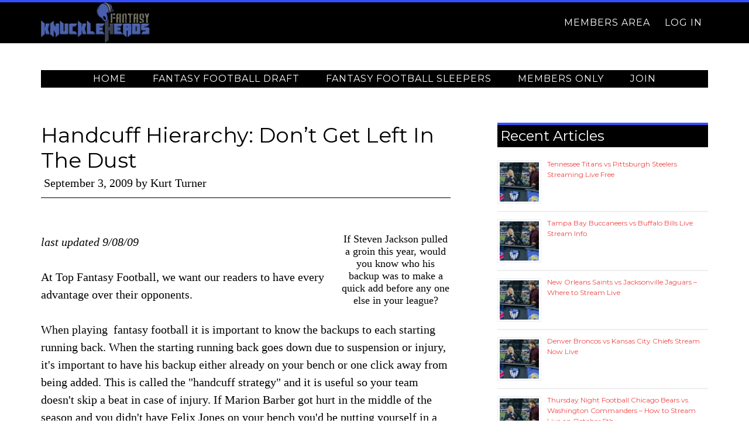

--- FILE ---
content_type: text/html; charset=UTF-8
request_url: https://fantasyknuckleheads.com/handcuff-hierarchy-dont-get-left-in-the-dust/
body_size: 9461
content:
<!DOCTYPE html>
<html lang="en-US">
<head >
<meta charset="UTF-8" />
<meta name="viewport" content="width=device-width, initial-scale=1" />
<meta name='robots' content='index, follow, max-image-preview:large, max-snippet:-1, max-video-preview:-1' />

	<!-- This site is optimized with the Yoast SEO plugin v24.5 - https://yoast.com/wordpress/plugins/seo/ -->
	<title>Handcuff Hierarchy: Don&#039;t Get Left In The Dust</title>
	<meta name="description" content="last updated 9/08/09 At Top Fantasy Football, we want our readers to have every advantage over their opponents. When playing  fantasy football it is" />
	<link rel="canonical" href="https://fantasyknuckleheads.com/handcuff-hierarchy-dont-get-left-in-the-dust/" />
	<meta property="og:locale" content="en_US" />
	<meta property="og:type" content="article" />
	<meta property="og:title" content="Handcuff Hierarchy: Don&#039;t Get Left In The Dust" />
	<meta property="og:description" content="last updated 9/08/09 At Top Fantasy Football, we want our readers to have every advantage over their opponents. When playing  fantasy football it is" />
	<meta property="og:url" content="https://fantasyknuckleheads.com/handcuff-hierarchy-dont-get-left-in-the-dust/" />
	<meta property="og:site_name" content="Fantasy Knuckleheads" />
	<meta property="article:publisher" content="https://www.facebook.com/Fantasy-Knuckleheads-190276377677750/" />
	<meta property="article:published_time" content="2009-09-03T05:53:36+00:00" />
	<meta property="article:modified_time" content="2016-07-27T19:36:29+00:00" />
	<meta name="author" content="Kurt Turner" />
	<meta name="twitter:card" content="summary_large_image" />
	<meta name="twitter:creator" content="@https://twitter.com/KnuckleheadsFF" />
	<meta name="twitter:site" content="@_knuckleheads" />
	<meta name="twitter:label1" content="Written by" />
	<meta name="twitter:data1" content="Kurt Turner" />
	<meta name="twitter:label2" content="Est. reading time" />
	<meta name="twitter:data2" content="3 minutes" />
	<script type="application/ld+json" class="yoast-schema-graph">{"@context":"https://schema.org","@graph":[{"@type":"Article","@id":"https://fantasyknuckleheads.com/handcuff-hierarchy-dont-get-left-in-the-dust/#article","isPartOf":{"@id":"https://fantasyknuckleheads.com/handcuff-hierarchy-dont-get-left-in-the-dust/"},"author":{"name":"Kurt Turner","@id":"https://fantasyknuckleheads.com/#/schema/person/dc3f802694de522f8e643c53225ee7c4"},"headline":"Handcuff Hierarchy: Don&#8217;t Get Left In The Dust","datePublished":"2009-09-03T05:53:36+00:00","dateModified":"2016-07-27T19:36:29+00:00","mainEntityOfPage":{"@id":"https://fantasyknuckleheads.com/handcuff-hierarchy-dont-get-left-in-the-dust/"},"wordCount":547,"publisher":{"@id":"https://fantasyknuckleheads.com/#organization"},"articleSection":["Fantasy Football News and Analysis"],"inLanguage":"en-US"},{"@type":"WebPage","@id":"https://fantasyknuckleheads.com/handcuff-hierarchy-dont-get-left-in-the-dust/","url":"https://fantasyknuckleheads.com/handcuff-hierarchy-dont-get-left-in-the-dust/","name":"Handcuff Hierarchy: Don't Get Left In The Dust","isPartOf":{"@id":"https://fantasyknuckleheads.com/#website"},"datePublished":"2009-09-03T05:53:36+00:00","dateModified":"2016-07-27T19:36:29+00:00","description":"last updated 9/08/09 At Top Fantasy Football, we want our readers to have every advantage over their opponents. When playing  fantasy football it is","breadcrumb":{"@id":"https://fantasyknuckleheads.com/handcuff-hierarchy-dont-get-left-in-the-dust/#breadcrumb"},"inLanguage":"en-US","potentialAction":[{"@type":"ReadAction","target":["https://fantasyknuckleheads.com/handcuff-hierarchy-dont-get-left-in-the-dust/"]}]},{"@type":"BreadcrumbList","@id":"https://fantasyknuckleheads.com/handcuff-hierarchy-dont-get-left-in-the-dust/#breadcrumb","itemListElement":[{"@type":"ListItem","position":1,"name":"Fantasy Football Home","item":"https://fantasyknuckleheads.com/"},{"@type":"ListItem","position":2,"name":"Fantasy Football News and Analysis","item":"https://fantasyknuckleheads.com/fantasy-football-analysis/"},{"@type":"ListItem","position":3,"name":"Handcuff Hierarchy: Don&#8217;t Get Left In The Dust"}]},{"@type":"WebSite","@id":"https://fantasyknuckleheads.com/#website","url":"https://fantasyknuckleheads.com/","name":"Fantasy Knuckleheads","description":"Fantasy football sleepers, cheat sheets, stats and tools.","publisher":{"@id":"https://fantasyknuckleheads.com/#organization"},"potentialAction":[{"@type":"SearchAction","target":{"@type":"EntryPoint","urlTemplate":"https://fantasyknuckleheads.com/?s={search_term_string}"},"query-input":{"@type":"PropertyValueSpecification","valueRequired":true,"valueName":"search_term_string"}}],"inLanguage":"en-US"},{"@type":"Organization","@id":"https://fantasyknuckleheads.com/#organization","name":"Fantasy Knuckleheads","url":"https://fantasyknuckleheads.com/","logo":{"@type":"ImageObject","inLanguage":"en-US","@id":"https://fantasyknuckleheads.com/#/schema/logo/image/","url":"https://fantasyknuckleheads.com/wp-content/uploads/2016/01/logo-flat-fantasy-knuckleheads.png","contentUrl":"https://fantasyknuckleheads.com/wp-content/uploads/2016/01/logo-flat-fantasy-knuckleheads.png","width":380,"height":90,"caption":"Fantasy Knuckleheads"},"image":{"@id":"https://fantasyknuckleheads.com/#/schema/logo/image/"},"sameAs":["https://www.facebook.com/Fantasy-Knuckleheads-190276377677750/","https://x.com/_knuckleheads"]},{"@type":"Person","@id":"https://fantasyknuckleheads.com/#/schema/person/dc3f802694de522f8e643c53225ee7c4","name":"Kurt Turner","image":{"@type":"ImageObject","inLanguage":"en-US","@id":"https://fantasyknuckleheads.com/#/schema/person/image/","url":"https://secure.gravatar.com/avatar/402f3e5e0a9a71eb61c1fd594851cca4?s=96&r=x","contentUrl":"https://secure.gravatar.com/avatar/402f3e5e0a9a71eb61c1fd594851cca4?s=96&r=x","caption":"Kurt Turner"},"description":"Kurt's fantasy advice is featured on USA Today Sports, Bleacher Reports, SiriusXM and Fox Sports.","sameAs":["https://x.com/https://twitter.com/KnuckleheadsFF"],"url":"https://fantasyknuckleheads.com/author/happyhappyjoyjoy/"}]}</script>
	<!-- / Yoast SEO plugin. -->


<link rel='dns-prefetch' href='//fonts.googleapis.com' />
<link rel="alternate" type="application/rss+xml" title="Fantasy Knuckleheads &raquo; Feed" href="https://fantasyknuckleheads.com/feed/" />
<link rel="alternate" type="application/rss+xml" title="Fantasy Knuckleheads &raquo; Comments Feed" href="https://fantasyknuckleheads.com/comments/feed/" />
<link rel='stylesheet' id='parallax-pro-theme-css' href='https://fantasyknuckleheads.com/wp-content/themes/parallax-pro/style.css?ver=1.2.2' type='text/css' media='all' />
<link rel='stylesheet' id='wp-block-library-css' href='https://fantasyknuckleheads.com/wp-includes/css/dist/block-library/style.min.css?ver=6.5.7' type='text/css' media='all' />
<style id='classic-theme-styles-inline-css' type='text/css'>
/*! This file is auto-generated */
.wp-block-button__link{color:#fff;background-color:#32373c;border-radius:9999px;box-shadow:none;text-decoration:none;padding:calc(.667em + 2px) calc(1.333em + 2px);font-size:1.125em}.wp-block-file__button{background:#32373c;color:#fff;text-decoration:none}
</style>
<style id='global-styles-inline-css' type='text/css'>
body{--wp--preset--color--black: #000000;--wp--preset--color--cyan-bluish-gray: #abb8c3;--wp--preset--color--white: #ffffff;--wp--preset--color--pale-pink: #f78da7;--wp--preset--color--vivid-red: #cf2e2e;--wp--preset--color--luminous-vivid-orange: #ff6900;--wp--preset--color--luminous-vivid-amber: #fcb900;--wp--preset--color--light-green-cyan: #7bdcb5;--wp--preset--color--vivid-green-cyan: #00d084;--wp--preset--color--pale-cyan-blue: #8ed1fc;--wp--preset--color--vivid-cyan-blue: #0693e3;--wp--preset--color--vivid-purple: #9b51e0;--wp--preset--gradient--vivid-cyan-blue-to-vivid-purple: linear-gradient(135deg,rgba(6,147,227,1) 0%,rgb(155,81,224) 100%);--wp--preset--gradient--light-green-cyan-to-vivid-green-cyan: linear-gradient(135deg,rgb(122,220,180) 0%,rgb(0,208,130) 100%);--wp--preset--gradient--luminous-vivid-amber-to-luminous-vivid-orange: linear-gradient(135deg,rgba(252,185,0,1) 0%,rgba(255,105,0,1) 100%);--wp--preset--gradient--luminous-vivid-orange-to-vivid-red: linear-gradient(135deg,rgba(255,105,0,1) 0%,rgb(207,46,46) 100%);--wp--preset--gradient--very-light-gray-to-cyan-bluish-gray: linear-gradient(135deg,rgb(238,238,238) 0%,rgb(169,184,195) 100%);--wp--preset--gradient--cool-to-warm-spectrum: linear-gradient(135deg,rgb(74,234,220) 0%,rgb(151,120,209) 20%,rgb(207,42,186) 40%,rgb(238,44,130) 60%,rgb(251,105,98) 80%,rgb(254,248,76) 100%);--wp--preset--gradient--blush-light-purple: linear-gradient(135deg,rgb(255,206,236) 0%,rgb(152,150,240) 100%);--wp--preset--gradient--blush-bordeaux: linear-gradient(135deg,rgb(254,205,165) 0%,rgb(254,45,45) 50%,rgb(107,0,62) 100%);--wp--preset--gradient--luminous-dusk: linear-gradient(135deg,rgb(255,203,112) 0%,rgb(199,81,192) 50%,rgb(65,88,208) 100%);--wp--preset--gradient--pale-ocean: linear-gradient(135deg,rgb(255,245,203) 0%,rgb(182,227,212) 50%,rgb(51,167,181) 100%);--wp--preset--gradient--electric-grass: linear-gradient(135deg,rgb(202,248,128) 0%,rgb(113,206,126) 100%);--wp--preset--gradient--midnight: linear-gradient(135deg,rgb(2,3,129) 0%,rgb(40,116,252) 100%);--wp--preset--font-size--small: 13px;--wp--preset--font-size--medium: 20px;--wp--preset--font-size--large: 36px;--wp--preset--font-size--x-large: 42px;--wp--preset--spacing--20: 0.44rem;--wp--preset--spacing--30: 0.67rem;--wp--preset--spacing--40: 1rem;--wp--preset--spacing--50: 1.5rem;--wp--preset--spacing--60: 2.25rem;--wp--preset--spacing--70: 3.38rem;--wp--preset--spacing--80: 5.06rem;--wp--preset--shadow--natural: 6px 6px 9px rgba(0, 0, 0, 0.2);--wp--preset--shadow--deep: 12px 12px 50px rgba(0, 0, 0, 0.4);--wp--preset--shadow--sharp: 6px 6px 0px rgba(0, 0, 0, 0.2);--wp--preset--shadow--outlined: 6px 6px 0px -3px rgba(255, 255, 255, 1), 6px 6px rgba(0, 0, 0, 1);--wp--preset--shadow--crisp: 6px 6px 0px rgba(0, 0, 0, 1);}:where(.is-layout-flex){gap: 0.5em;}:where(.is-layout-grid){gap: 0.5em;}body .is-layout-flex{display: flex;}body .is-layout-flex{flex-wrap: wrap;align-items: center;}body .is-layout-flex > *{margin: 0;}body .is-layout-grid{display: grid;}body .is-layout-grid > *{margin: 0;}:where(.wp-block-columns.is-layout-flex){gap: 2em;}:where(.wp-block-columns.is-layout-grid){gap: 2em;}:where(.wp-block-post-template.is-layout-flex){gap: 1.25em;}:where(.wp-block-post-template.is-layout-grid){gap: 1.25em;}.has-black-color{color: var(--wp--preset--color--black) !important;}.has-cyan-bluish-gray-color{color: var(--wp--preset--color--cyan-bluish-gray) !important;}.has-white-color{color: var(--wp--preset--color--white) !important;}.has-pale-pink-color{color: var(--wp--preset--color--pale-pink) !important;}.has-vivid-red-color{color: var(--wp--preset--color--vivid-red) !important;}.has-luminous-vivid-orange-color{color: var(--wp--preset--color--luminous-vivid-orange) !important;}.has-luminous-vivid-amber-color{color: var(--wp--preset--color--luminous-vivid-amber) !important;}.has-light-green-cyan-color{color: var(--wp--preset--color--light-green-cyan) !important;}.has-vivid-green-cyan-color{color: var(--wp--preset--color--vivid-green-cyan) !important;}.has-pale-cyan-blue-color{color: var(--wp--preset--color--pale-cyan-blue) !important;}.has-vivid-cyan-blue-color{color: var(--wp--preset--color--vivid-cyan-blue) !important;}.has-vivid-purple-color{color: var(--wp--preset--color--vivid-purple) !important;}.has-black-background-color{background-color: var(--wp--preset--color--black) !important;}.has-cyan-bluish-gray-background-color{background-color: var(--wp--preset--color--cyan-bluish-gray) !important;}.has-white-background-color{background-color: var(--wp--preset--color--white) !important;}.has-pale-pink-background-color{background-color: var(--wp--preset--color--pale-pink) !important;}.has-vivid-red-background-color{background-color: var(--wp--preset--color--vivid-red) !important;}.has-luminous-vivid-orange-background-color{background-color: var(--wp--preset--color--luminous-vivid-orange) !important;}.has-luminous-vivid-amber-background-color{background-color: var(--wp--preset--color--luminous-vivid-amber) !important;}.has-light-green-cyan-background-color{background-color: var(--wp--preset--color--light-green-cyan) !important;}.has-vivid-green-cyan-background-color{background-color: var(--wp--preset--color--vivid-green-cyan) !important;}.has-pale-cyan-blue-background-color{background-color: var(--wp--preset--color--pale-cyan-blue) !important;}.has-vivid-cyan-blue-background-color{background-color: var(--wp--preset--color--vivid-cyan-blue) !important;}.has-vivid-purple-background-color{background-color: var(--wp--preset--color--vivid-purple) !important;}.has-black-border-color{border-color: var(--wp--preset--color--black) !important;}.has-cyan-bluish-gray-border-color{border-color: var(--wp--preset--color--cyan-bluish-gray) !important;}.has-white-border-color{border-color: var(--wp--preset--color--white) !important;}.has-pale-pink-border-color{border-color: var(--wp--preset--color--pale-pink) !important;}.has-vivid-red-border-color{border-color: var(--wp--preset--color--vivid-red) !important;}.has-luminous-vivid-orange-border-color{border-color: var(--wp--preset--color--luminous-vivid-orange) !important;}.has-luminous-vivid-amber-border-color{border-color: var(--wp--preset--color--luminous-vivid-amber) !important;}.has-light-green-cyan-border-color{border-color: var(--wp--preset--color--light-green-cyan) !important;}.has-vivid-green-cyan-border-color{border-color: var(--wp--preset--color--vivid-green-cyan) !important;}.has-pale-cyan-blue-border-color{border-color: var(--wp--preset--color--pale-cyan-blue) !important;}.has-vivid-cyan-blue-border-color{border-color: var(--wp--preset--color--vivid-cyan-blue) !important;}.has-vivid-purple-border-color{border-color: var(--wp--preset--color--vivid-purple) !important;}.has-vivid-cyan-blue-to-vivid-purple-gradient-background{background: var(--wp--preset--gradient--vivid-cyan-blue-to-vivid-purple) !important;}.has-light-green-cyan-to-vivid-green-cyan-gradient-background{background: var(--wp--preset--gradient--light-green-cyan-to-vivid-green-cyan) !important;}.has-luminous-vivid-amber-to-luminous-vivid-orange-gradient-background{background: var(--wp--preset--gradient--luminous-vivid-amber-to-luminous-vivid-orange) !important;}.has-luminous-vivid-orange-to-vivid-red-gradient-background{background: var(--wp--preset--gradient--luminous-vivid-orange-to-vivid-red) !important;}.has-very-light-gray-to-cyan-bluish-gray-gradient-background{background: var(--wp--preset--gradient--very-light-gray-to-cyan-bluish-gray) !important;}.has-cool-to-warm-spectrum-gradient-background{background: var(--wp--preset--gradient--cool-to-warm-spectrum) !important;}.has-blush-light-purple-gradient-background{background: var(--wp--preset--gradient--blush-light-purple) !important;}.has-blush-bordeaux-gradient-background{background: var(--wp--preset--gradient--blush-bordeaux) !important;}.has-luminous-dusk-gradient-background{background: var(--wp--preset--gradient--luminous-dusk) !important;}.has-pale-ocean-gradient-background{background: var(--wp--preset--gradient--pale-ocean) !important;}.has-electric-grass-gradient-background{background: var(--wp--preset--gradient--electric-grass) !important;}.has-midnight-gradient-background{background: var(--wp--preset--gradient--midnight) !important;}.has-small-font-size{font-size: var(--wp--preset--font-size--small) !important;}.has-medium-font-size{font-size: var(--wp--preset--font-size--medium) !important;}.has-large-font-size{font-size: var(--wp--preset--font-size--large) !important;}.has-x-large-font-size{font-size: var(--wp--preset--font-size--x-large) !important;}
.wp-block-navigation a:where(:not(.wp-element-button)){color: inherit;}
:where(.wp-block-post-template.is-layout-flex){gap: 1.25em;}:where(.wp-block-post-template.is-layout-grid){gap: 1.25em;}
:where(.wp-block-columns.is-layout-flex){gap: 2em;}:where(.wp-block-columns.is-layout-grid){gap: 2em;}
.wp-block-pullquote{font-size: 1.5em;line-height: 1.6;}
</style>
<link rel='stylesheet' id='custom-stylesheet-css' href='https://fantasyknuckleheads.com/wp-content/themes/parallax-pro/my-templates/custom.css?ver=3.5.0' type='text/css' media='all' />
<link rel='stylesheet' id='parallax-google-fonts-css' href='//fonts.googleapis.com/css?family=Montserrat&#038;ver=1.2.2' type='text/css' media='all' />
<script type="text/javascript" src="https://fantasyknuckleheads.com/wp-includes/js/jquery/jquery.min.js?ver=3.7.1" id="jquery-core-js"></script>
<script type="text/javascript" src="https://fantasyknuckleheads.com/wp-includes/js/jquery/jquery-migrate.min.js?ver=3.4.1" id="jquery-migrate-js"></script>
<script type="text/javascript" src="https://fantasyknuckleheads.com/wp-content/themes/parallax-pro/js/responsive-menu.js?ver=1.0.0" id="parallax-responsive-menu-js"></script>
<!-- Google tag (gtag.js) -->
<script async src="https://www.googletagmanager.com/gtag/js?id=UA-3262701-8"></script>
<script>
  window.dataLayer = window.dataLayer || [];
  function gtag(){dataLayer.push(arguments);}
  gtag('js', new Date());

  gtag('config', 'UA-3262701-8');
</script><style type="text/css">.site-title a { background: url(https://fantasyknuckleheads.com/wp-content/uploads/2015/08/Fantasy_Knuckleheads_logo.png) no-repeat !important; }</style>
<link rel="icon" href="https://fantasyknuckleheads.com/wp-content/uploads/2015/02/cropped-Ned_sheild-32x32.jpg" sizes="32x32" />
<link rel="icon" href="https://fantasyknuckleheads.com/wp-content/uploads/2015/02/cropped-Ned_sheild-192x192.jpg" sizes="192x192" />
<link rel="apple-touch-icon" href="https://fantasyknuckleheads.com/wp-content/uploads/2015/02/cropped-Ned_sheild-180x180.jpg" />
<meta name="msapplication-TileImage" content="https://fantasyknuckleheads.com/wp-content/uploads/2015/02/cropped-Ned_sheild-270x270.jpg" />
</head>
<body class="post-template-default single single-post postid-2800 single-format-standard custom-header header-image content-sidebar genesis-breadcrumbs-visible genesis-footer-widgets-visible"><div class="site-container"><header class="site-header"><div class="wrap"><div class="title-area"><p class="site-title"><a href="https://fantasyknuckleheads.com/">Fantasy Knuckleheads</a></p><p class="site-description">Fantasy football sleepers, cheat sheets, stats and tools.</p></div><div class="widget-area header-widget-area"><section id="nav_menu-12" class="widget widget_nav_menu"><div class="widget-wrap"><nav class="nav-header"><ul id="menu-mag-top" class="menu genesis-nav-menu"><li id="menu-item-88832" class="menu-item menu-item-type-custom menu-item-object-custom menu-item-has-children menu-item-88832"><a href="https://fantasyknuckleheads.com/members-only/"><span >Members Area</span></a>
<ul class="sub-menu">
	<li id="menu-item-88831" class="menu-item menu-item-type-custom menu-item-object-custom menu-item-88831"><a href="https://fantasyknuckleheads.com/custom-draft-worksheet/"><span >Cheat Sheet</span></a></li>
	<li id="menu-item-88858" class="menu-item menu-item-type-custom menu-item-object-custom menu-item-88858"><a href="https://fantasyknuckleheads.com/dfs-optimal-lineup-tool/"><span >DFS Lineup Tool</span></a></li>
</ul>
</li>
<li id="menu-item-88830" class="menu-item menu-item-type-custom menu-item-object-custom menu-item-88830"><a href="https://fantasyknuckleheads.com/wp-login.php"><span >Log In</span></a></li>
</ul></nav></div></section>
</div></div></header><div class="site-inner"><nav class="nav-primary" aria-label="Main"><div class="wrap"><ul id="menu-main-menu-pre-season" class="menu genesis-nav-menu menu-primary"><li id="menu-item-84609" class="menu-item menu-item-type-custom menu-item-object-custom menu-item-home menu-item-84609"><a href="https://fantasyknuckleheads.com/"><span >Home</span></a></li>
<li id="menu-item-88745" class="menu-item menu-item-type-taxonomy menu-item-object-category menu-item-88745"><a href="https://fantasyknuckleheads.com/fantasy-football-draft/"><span >Fantasy Football Draft</span></a></li>
<li id="menu-item-88746" class="menu-item menu-item-type-taxonomy menu-item-object-category menu-item-88746"><a href="https://fantasyknuckleheads.com/fantasy-football-sleepers/"><span >Fantasy Football Sleepers</span></a></li>
<li id="menu-item-84619" class="menu-item menu-item-type-post_type menu-item-object-page menu-item-has-children menu-item-84619"><a href="https://fantasyknuckleheads.com/members-only/"><span >Members Only</span></a>
<ul class="sub-menu">
	<li id="menu-item-84620" class="menu-item menu-item-type-post_type menu-item-object-page menu-item-84620"><a title="Custom Draft Cheat Sheets" href="https://fantasyknuckleheads.com/custom-draft-worksheet/"><span >Cheat Sheets</span></a></li>
	<li id="menu-item-88857" class="menu-item menu-item-type-custom menu-item-object-custom menu-item-88857"><a href="https://fantasyknuckleheads.com/dfs-optimal-lineup-tool/"><span >DFS Lineup Tool</span></a></li>
	<li id="menu-item-88834" class="menu-item menu-item-type-custom menu-item-object-custom menu-item-88834"><a href="https://fantasyknuckleheads.com/members-only/"><span >Discord</span></a></li>
	<li id="menu-item-84618" class="menu-item menu-item-type-custom menu-item-object-custom menu-item-84618"><a rel="nofollow" href="https://fantasyknuckleheads.com/wp-login.php"><span >Log In</span></a></li>
</ul>
</li>
<li id="menu-item-88703" class="menu-item menu-item-type-custom menu-item-object-custom menu-item-88703"><a href="https://fantasyknuckleheads.com/premium-fantasy-football-draft-guide/"><span >Join</span></a></li>
</ul></div></nav><div class="content-sidebar-wrap"><main class="content"><article class="post-2800 post type-post status-publish format-standard category-fantasy-football-analysis entry" aria-label="Handcuff Hierarchy: Don&#8217;t Get Left In The Dust"><header class="entry-header"><h1 class="entry-title">Handcuff Hierarchy: Don&#8217;t Get Left In The Dust</h1>
<p class="entry-meta"><time class="entry-time">September 3, 2009</time> by <span class="entry-author"><span class="entry-author-name">Kurt Turner</span></span> </p></header><div class="entry-content"><figure id="attachment_2835" aria-describedby="caption-attachment-2835" style="width: 188px" class="wp-caption alignright"><figcaption id="caption-attachment-2835" class="wp-caption-text">If Steven Jackson pulled a groin this year, would you know who his backup was to make a quick add before any one else in your league?</figcaption></figure>
<p><em>last updated 9/08/09</em></p>
<p>At Top Fantasy Football, we want our readers to have every advantage over their opponents.</p>
<p>When playing  fantasy football it is important to know the backups to each starting running back. When the starting running back goes down due to suspension or injury, it's important to have his backup either already on your bench or one click away from being added. This is called the "handcuff strategy" and it is useful so your team doesn't skip a beat in case of injury. If Marion Barber got hurt in the middle of the season and you didn't have Felix Jones on your bench you'd be putting yourself in a big hole!</p><p>
<script async src="//pagead2.googlesyndication.com/pagead/js/adsbygoogle.js"></script>
<!-- FKH-Middle-Content -->
<ins class="adsbygoogle"
     style="display:block"
     data-ad-client="ca-pub-4092621159897364"
     data-ad-slot="2619291508"
     data-ad-format="auto"></ins>
<script>
(adsbygoogle = window.adsbygoogle || []).push({});
</script>
</p>
<p>Refer to the following table to get to know the backups to all the starting running backs. In some cases, the backups will play just as much or more than the starter.</p>
<p>Feel free to bookmark this page on your browser so when you hear about an injury you can refer to this table to find out who to pick up. I will be updating this table through the season in case the depth chart changes. Expect some changes to occur before the regular season starts again after more recent official depth charts have been released. You can also sign up for our <a rel="nofollow" href="../dominator-service/">Dominator Service</a>. Members are notified when a running back (or any other player) goes down and who the relevant fantasy replacement will be. Knowing this before anyone anyone else in your league is an unfair advantage enabling you to Dominate your League.</p>
<table border="0" frame="void" rules="none" cellspacing="0">
<colgroup>
<col width="143" />
<col width="131" />
<col width="192" /> </colgroup>
<tbody>
<tr>
<td style="border-top: 3px solid #000000; border-left: 3px solid #000000;" align="left" bgcolor="#198a8a" width="143" height="17"><strong><span style="font-family: Times New Roman;">NFC North</span></strong></td>
<td style="border-top: 3px solid #000000;" align="left" bgcolor="#198a8a" width="131"><strong><span style="font-family: Times New Roman;">Starter</span></strong></td>
<td style="border-top: 3px solid #000000; border-right: 3px solid #000000;" align="left" bgcolor="#198a8a" width="192"><strong><span style="font-family: Times New Roman;">Handcuff</span></strong></td>
</tr>
<tr>
<td style="border-left: 3px solid #000000;" align="left" height="17"><span style="font-family: Times New Roman;">Chicago Bears</span></td>
<td align="left"><span style="font-family: Times New Roman;">Matt Forte</span></td>
<td style="border-right: 3px solid #000000;" align="left"><span style="font-family: Times New Roman;">Kevin Jones<br />
</span></td>
</tr>
<tr>
<td style="border-left: 3px solid #000000;" align="left" height="17"><span style="font-family: Times New Roman;">Minnesota Vikings</span></td>
<td align="left"><span style="font-family: Times New Roman;">Adrian Peterson</span></td>
<td style="border-right: 3px solid #000000;" align="left"><span style="font-family: Times New Roman;">Chester Taylor</span></td>
</tr>
<tr>
<td style="border-left: 3px solid #000000;" align="left" height="17"><span style="font-family: Times New Roman;">Green Bay Packers</span></td>
<td align="left"><span style="font-family: Times New Roman;">Ryan Grant</span></td>
<td style="border-right: 3px solid #000000;" align="left"><span style="font-family: Times New Roman;">Brandon Jackson</span></td>
</tr>
<tr>
<td style="border-bottom: 3px solid #000000; border-left: 3px solid #000000;" align="left" height="17"><span style="font-family: Times New Roman;">Detroit Lions</span></td>
<td style="border-bottom: 3px solid #000000;" align="left"><span style="font-family: Times New Roman;">Kevin Smith</span></td>
<td style="border-bottom: 3px solid #000000; border-right: 3px solid #000000;" align="left"><span style="font-family: Times New Roman;">Maurice Morris</span></td>
</tr>
<tr>
<td style="border-top: 3px solid #000000; border-left: 3px solid #000000;" align="left" bgcolor="#198a8a" height="17"><strong><span style="font-family: Times New Roman;">NFC South</span></strong></td>
<td style="border-top: 3px solid #000000;" align="left" bgcolor="#198a8a"><strong><span style="font-family: Times New Roman;">Starter</span></strong></td>
<td style="border-top: 3px solid #000000; border-right: 3px solid #000000;" align="left" bgcolor="#198a8a"><strong><span style="font-family: Times New Roman;">Handcuff</span></strong></td>
</tr>
<tr>
<td style="border-left: 3px solid #000000;" align="left" height="17"><span style="font-family: Times New Roman;">Atlanta Falcons</span></td>
<td align="left"><span style="font-family: Times New Roman;">Michael Turner</span></td>
<td style="border-right: 3px solid #000000;" align="left"><span style="font-family: Times New Roman;">Jerious Norwood</span></td>
</tr>
<tr>
<td style="border-left: 3px solid #000000;" align="left" height="17"><span style="font-family: Times New Roman;">Carolina Panthers</span></td>
<td align="left"><span style="font-family: Times New Roman;">DeAngelo Williams</span></td>
<td style="border-right: 3px solid #000000;" align="left"><span style="font-family: Times New Roman;">Jonathan Stewart</span></td>
</tr>
<tr>
<td style="border-left: 3px solid #000000;" align="left" height="17"><span style="font-family: Times New Roman;">New Orleans Saints</span></td>
<td align="left"><span style="font-family: Times New Roman;">Reggie Bush / Pierre Thomas<br />
</span></td>
<td style="border-right: 3px solid #000000;" align="left"><span style="font-family: Times New Roman;">Mike Bell</span></td>
</tr>
<tr>
<td style="border-bottom: 3px solid #000000; border-left: 3px solid #000000;" align="left" height="17"><span style="font-family: Times New Roman;">Tampa Bay Buccaneers</span></td>
<td style="border-bottom: 3px solid #000000;" align="left"><span style="font-family: Times New Roman;">Cadillac Williams</span></td>
<td style="border-bottom: 3px solid #000000; border-right: 3px solid #000000;" align="left"><span style="font-family: Times New Roman;">Earnest Graham / Derrick Ward<br />
</span></td>
</tr>
<tr>
<td style="border-top: 3px solid #000000; border-left: 3px solid #000000;" align="left" bgcolor="#198a8a" height="17"><strong><span style="font-family: Times New Roman;">NFC East</span></strong></td>
<td style="border-top: 3px solid #000000;" align="left" bgcolor="#198a8a"><strong><span style="font-family: Times New Roman;">Starter</span></strong></td>
<td style="border-top: 3px solid #000000; border-right: 3px solid #000000;" align="left" bgcolor="#198a8a"><strong><span style="font-family: Times New Roman;">Handcuff</span></strong></td>
</tr>
<tr>
<td style="border-left: 3px solid #000000;" align="left" height="17"><span style="font-family: Times New Roman;">Dallas Cowboys</span></td>
<td align="left"><span style="font-family: Times New Roman;">Marion Barber</span></td>
<td style="border-right: 3px solid #000000;" align="left"><span style="font-family: Times New Roman;">Felix Jones / Tashard Choice</span></td>
</tr>
<tr>
<td style="border-left: 3px solid #000000;" align="left" height="17"><span style="font-family: Times New Roman;">New York Giants</span></td>
<td align="left"><span style="font-family: Times New Roman;">Brandon Jacobs</span></td>
<td style="border-right: 3px solid #000000;" align="left"><span style="font-family: Times New Roman;">Ahmad Bradshaw</span></td>
</tr>
<tr>
<td style="border-left: 3px solid #000000;" align="left" height="17"><span style="font-family: Times New Roman;">Philadelphia Eagles</span></td>
<td align="left"><span style="font-family: Times New Roman;">Brian Westbrook</span></td>
<td style="border-right: 3px solid #000000;" align="left"><span style="font-family: Times New Roman;">LeSean McCoy</span></td>
</tr>
<tr>
<td style="border-bottom: 3px solid #000000; border-left: 3px solid #000000;" align="left" height="17"><span style="font-family: Times New Roman;">Washington Redskins</span></td>
<td style="border-bottom: 3px solid #000000;" align="left"><span style="font-family: Times New Roman;">Clinton Portis</span></td>
<td style="border-bottom: 3px solid #000000; border-right: 3px solid #000000;" align="left"><span style="font-family: Times New Roman;">Ladell Betts</span></td>
</tr>
<tr>
<td style="border-top: 3px solid #000000; border-left: 3px solid #000000;" align="left" bgcolor="#198a8a" height="17"><strong><span style="font-family: Times New Roman;">NFC West</span></strong></td>
<td style="border-top: 3px solid #000000;" align="left" bgcolor="#198a8a"><strong><span style="font-family: Times New Roman;">Starter</span></strong></td>
<td style="border-top: 3px solid #000000; border-right: 3px solid #000000;" align="left" bgcolor="#198a8a"><strong><span style="font-family: Times New Roman;">Handcuff</span></strong></td>
</tr>
<tr>
<td style="border-left: 3px solid #000000;" align="left" height="17"><span style="font-family: Times New Roman;">Arizona Cardinals</span></td>
<td align="left"><span style="font-family: Times New Roman;">Tim Hightower</span></td>
<td style="border-right: 3px solid #000000;" align="left"><span style="font-family: Times New Roman;">Beanie Wells</span></td>
</tr>
<tr>
<td style="border-left: 3px solid #000000;" align="left" height="17"><span style="font-family: Times New Roman;">San Francisco 49ers</span></td>
<td align="left"><span style="font-family: Times New Roman;">Frank Gore</span></td>
<td style="border-right: 3px solid #000000;" align="left"><span style="font-family: Times New Roman;">Glen Coffee</span></td>
</tr>
<tr>
<td style="border-left: 3px solid #000000;" align="left" height="17"><span style="font-family: Times New Roman;">Seattle Seahawks</span></td>
<td align="left"><span style="font-family: Times New Roman;">Julius Jones</span></td>
<td style="border-right: 3px solid #000000;" align="left"><span style="font-family: Times New Roman;">Edgerrin James</span></td>
</tr>
<tr>
<td style="border-bottom: 3px solid #000000; border-left: 3px solid #000000;" align="left" height="17"><span style="font-family: Times New Roman;">St. Louis Rams</span></td>
<td style="border-bottom: 3px solid #000000;" align="left"><span style="font-family: Times New Roman;">Steven Jackson</span></td>
<td style="border-bottom: 3px solid #000000; border-right: 3px solid #000000;" align="left"><span style="font-family: Times New Roman;">Kenneth Darby</span></td>
</tr>
<tr>
<td style="border-top: 3px solid #000000; border-left: 3px solid #000000;" align="left" bgcolor="#198a8a" height="17"><strong><span style="font-family: Times New Roman;">AFC North</span></strong></td>
<td style="border-top: 3px solid #000000;" align="left" bgcolor="#198a8a"><strong><span style="font-family: Times New Roman;">Starter</span></strong></td>
<td style="border-top: 3px solid #000000; border-right: 3px solid #000000;" align="left" bgcolor="#198a8a"><strong><span style="font-family: Times New Roman;">Handcuff</span></strong></td>
</tr>
<tr>
<td style="border-left: 3px solid #000000;" align="left" height="17"><span style="font-family: Times New Roman;">Baltimore Ravens</span></td>
<td align="left"><span style="font-family: Times New Roman;">Ray Rice</span></td>
<td style="border-right: 3px solid #000000;" align="left"><span style="font-family: Times New Roman;">Willis McGahee</span></td>
</tr>
<tr>
<td style="border-left: 3px solid #000000;" align="left" height="17"><span style="font-family: Times New Roman;">Cincinnati Bengals</span></td>
<td align="left"><span style="font-family: Times New Roman;">Cedric Benson</span></td>
<td style="border-right: 3px solid #000000;" align="left"><span style="font-family: Times New Roman;">Brendon Scott<br />
</span></td>
</tr>
<tr>
<td style="border-left: 3px solid #000000;" align="left" height="17"><span style="font-family: Times New Roman;">Cleveland Browns</span></td>
<td align="left"><span style="font-family: Times New Roman;">Jamaal Lewis</span></td>
<td style="border-right: 3px solid #000000;" align="left"><span style="font-family: Times New Roman;">James Davis<br />
</span></td>
</tr>
<tr>
<td style="border-bottom: 3px solid #000000; border-left: 3px solid #000000;" align="left" height="17"><span style="font-family: Times New Roman;">Pittsburgh Steelers</span></td>
<td style="border-bottom: 3px solid #000000;" align="left"><span style="font-family: Times New Roman;">Willie Parker</span></td>
<td style="border-bottom: 3px solid #000000; border-right: 3px solid #000000;" align="left"><span style="font-family: Times New Roman;">Rashard Mendenhall</span></td>
</tr>
<tr>
<td style="border-top: 3px solid #000000; border-left: 3px solid #000000;" align="left" bgcolor="#198a8a" height="17"><strong><span style="font-family: Times New Roman;">AFC South</span></strong></td>
<td style="border-top: 3px solid #000000;" align="left" bgcolor="#198a8a"><strong><span style="font-family: Times New Roman;">Starter</span></strong></td>
<td style="border-top: 3px solid #000000; border-right: 3px solid #000000;" align="left" bgcolor="#198a8a"><strong><span style="font-family: Times New Roman;">Handcuff</span></strong></td>
</tr>
<tr>
<td style="border-left: 3px solid #000000;" align="left" height="17"><span style="font-family: Times New Roman;">Jacksonville Jaguars</span></td>
<td align="left"><span style="font-family: Times New Roman;">Maurice Jones-Drew</span></td>
<td style="border-right: 3px solid #000000;" align="left"><span style="font-family: Times New Roman;">Rashad Jennings<br />
</span></td>
</tr>
<tr>
<td style="border-left: 3px solid #000000;" align="left" height="17"><span style="font-family: Times New Roman;">Indianapolis Colts</span></td>
<td align="left"><span style="font-family: Times New Roman;">Joseph Addai</span></td>
<td style="border-right: 3px solid #000000;" align="left"><span style="font-family: Times New Roman;">Donald Brown</span></td>
</tr>
<tr>
<td style="border-left: 3px solid #000000;" align="left" height="17"><span style="font-family: Times New Roman;">Houston Texans</span></td>
<td align="left"><span style="font-family: Times New Roman;">Steve Slaton</span></td>
<td style="border-right: 3px solid #000000;" align="left"><span style="font-family: Times New Roman;">Chris Brown<br />
</span></td>
</tr>
<tr>
<td style="border-bottom: 3px solid #000000; border-left: 3px solid #000000;" align="left" height="17"><span style="font-family: Times New Roman;">Tennessee Titans</span></td>
<td style="border-bottom: 3px solid #000000;" align="left"><span style="font-family: Times New Roman;">Chris Johnson</span></td>
<td style="border-bottom: 3px solid #000000; border-right: 3px solid #000000;" align="left"><span style="font-family: Times New Roman;">LenDale White</span></td>
</tr>
<tr>
<td style="border-top: 3px solid #000000; border-left: 3px solid #000000;" align="left" bgcolor="#198a8a" height="17"><strong><span style="font-family: Times New Roman;">AFC East</span></strong></td>
<td style="border-top: 3px solid #000000;" align="left" bgcolor="#198a8a"><strong><span style="font-family: Times New Roman;">Starter</span></strong></td>
<td style="border-top: 3px solid #000000; border-right: 3px solid #000000;" align="left" bgcolor="#198a8a"><strong><span style="font-family: Times New Roman;">Handcuff</span></strong></td>
</tr>
<tr>
<td style="border-left: 3px solid #000000;" align="left" height="17"><span style="font-family: Times New Roman;">Buffalo Bills</span></td>
<td align="left"><span style="font-family: Times New Roman;">Marshawn Lynch</span></td>
<td style="border-right: 3px solid #000000;" align="left"><span style="font-family: Times New Roman;">Fred Jackson</span></td>
</tr>
<tr>
<td style="border-left: 3px solid #000000;" align="left" height="17"><span style="font-family: Times New Roman;">Miami Dolphins</span></td>
<td align="left"><span style="font-family: Times New Roman;">Ronnie Brown</span></td>
<td style="border-right: 3px solid #000000;" align="left"><span style="font-family: Times New Roman;">Ricky Williams</span></td>
</tr>
<tr>
<td style="border-left: 3px solid #000000;" align="left" height="17"><span style="font-family: Times New Roman;">New England Patriots</span></td>
<td align="left"><span style="font-family: Times New Roman;">Faulk / Green-Ellis / Maroney / Morris / Taylor<br />
</span></td>
<td style="border-right: 3px solid #000000;" align="left"><span style="font-family: Times New Roman;">N/A<br />
</span></td>
</tr>
<tr>
<td style="border-bottom: 3px solid #000000; border-left: 3px solid #000000;" align="left" height="17"><span style="font-family: Times New Roman;">New York Jets</span></td>
<td style="border-bottom: 3px solid #000000;" align="left"><span style="font-family: Times New Roman;">Thomas Jones</span></td>
<td style="border-bottom: 3px solid #000000; border-right: 3px solid #000000;" align="left"><span style="font-family: Times New Roman;">Leon Washington / Shonn Greene<br />
</span></td>
</tr>
<tr>
<td style="border-top: 3px solid #000000; border-left: 3px solid #000000;" align="left" bgcolor="#198a8a" height="17"><strong><span style="font-family: Times New Roman;">AFC West</span></strong></td>
<td style="border-top: 3px solid #000000;" align="left" bgcolor="#198a8a"><strong><span style="font-family: Times New Roman;">Starter</span></strong></td>
<td style="border-top: 3px solid #000000; border-right: 3px solid #000000;" align="left" bgcolor="#198a8a"><strong><span style="font-family: Times New Roman;">Handcuff</span></strong></td>
</tr>
<tr>
<td style="border-left: 3px solid #000000;" align="left" height="17"><span style="font-family: Times New Roman;">Denver Broncos</span></td>
<td align="left"><span style="font-family: Times New Roman;">Correll Buckhalter</span></td>
<td style="border-right: 3px solid #000000;" align="left"><span style="font-family: Times New Roman;">LaMont Jordan</span></td>
</tr>
<tr>
<td style="border-left: 3px solid #000000;" align="left" height="17"><span style="font-family: Times New Roman;">Kansas City Chiefs</span></td>
<td align="left"><span style="font-family: Times New Roman;">Larry Johnson</span></td>
<td style="border-right: 3px solid #000000;" align="left"><span style="font-family: Times New Roman;">Jamaal Charles</span></td>
</tr>
<tr>
<td style="border-left: 3px solid #000000;" align="left" height="17"><span style="font-family: Times New Roman;">Oakland Raiders</span></td>
<td align="left"><span style="font-family: Times New Roman;">Darren McFadden</span></td>
<td style="border-right: 3px solid #000000;" align="left"><span style="font-family: Times New Roman;">Michael Bush / Justin Fargas</span></td>
</tr>
<tr>
<td style="border-bottom: 3px solid #000000; border-left: 3px solid #000000;" align="left" height="17"><span style="font-family: Times New Roman;">San Diego Chargers</span></td>
<td style="border-bottom: 3px solid #000000;" align="left"><span style="font-family: Times New Roman;">LaDainian Tomlinson</span></td>
<td style="border-bottom: 3px solid #000000; border-right: 3px solid #000000;" align="left"><span style="font-family: Times New Roman;">Darren Sproles</span></td>
</tr>
</tbody>
</table>
</div><footer class="entry-footer"><script async src="//pagead2.googlesyndication.com/pagead/js/adsbygoogle.js"></script>
<!-- fkh-responsive -->
<ins class="adsbygoogle"
     style="display:block"
     data-ad-client="ca-pub-4092621159897364"
     data-ad-slot="6689596707"
     data-ad-format="auto"></ins>
<script>
(adsbygoogle = window.adsbygoogle || []).push({});
</script><div class="breadcrumb">Category<span class="breadcrumb-link-wrap"><a class="breadcrumb-link" href="https://fantasyknuckleheads.com/"><span class="breadcrumb-link-text-wrap"></span></a><meta ></span> - <span class="breadcrumb-link-wrap"><a class="breadcrumb-link" href="https://fantasyknuckleheads.com/fantasy-football-analysis/"><span class="breadcrumb-link-text-wrap">Fantasy Football News and Analysis</span></a><meta ></span> - Handcuff Hierarchy: Don&#8217;t Get Left In The Dust</div></footer></article><section class="author-box"><img alt='' src='https://secure.gravatar.com/avatar/402f3e5e0a9a71eb61c1fd594851cca4?s=176&#038;r=x' srcset='https://secure.gravatar.com/avatar/402f3e5e0a9a71eb61c1fd594851cca4?s=352&#038;r=x 2x' class='avatar avatar-176 photo' height='176' width='176' decoding='async'/><h4 class="author-box-title">About <span itemprop="name">Kurt Turner</span></h4><div class="author-box-content" itemprop="description"><p>Kurt's fantasy advice is featured on USA Today Sports, Bleacher Reports, SiriusXM and Fox Sports.</p>
</div></section><div class="after-entry widget-area"><section id="text-59" class="widget widget_text"><div class="widget-wrap">			<div class="textwidget"><div class="newsletter2">
<form id="mc-embedded-subscribe-form2" class="validate" action="https://fantasyknuckleheads.us1.list-manage.com/subscribe/post?u=804e6f84187a9020800ccebd9&amp;id=3cd31b214f" method="post" name="mc-embedded-subscribe-form2" novalidate="" target="_blank">
<p class="newsgrab2">Dominate Your League</p>
<div class="forminputs">
<p><input id="mce-MMERGE2" class="text" name="MMERGE" type="text" value="" placeholder="first name" /> <input id="mce-EMAIL2" class="email" name="EMAIL" type="email" value="" placeholder="email address" /> <input id="mc-embedded-subscribe2" class="submit" name="subscribe" type="submit" value="Yes, I Want To Win" /></p>
<div style="position: absolute; left: -5000px;" aria-hidden="true"><input tabindex="-1" name="b_804e6f84187a9020800ccebd9_3cd31b214f" type="text" value="" /></div>
</div>
</form>
</div>
</div>
		</div></section>
</div></main><aside class="sidebar sidebar-primary widget-area" role="complementary" aria-label="Primary Sidebar"><section id="rpwe_widget-2" class="widget rpwe_widget recent-posts-extended"><div class="widget-wrap"><h4 class="widget-title widgettitle">Recent Articles</h4>
<div  class="rpwe-block"><ul class="rpwe-ul"><li class="rpwe-li rpwe-clearfix"><a class="rpwe-img" href="https://fantasyknuckleheads.com/tennessee-titans-vs-pittsburgh-steelers-streaming-live-free/" target="_self"><img class="rpwe-alignleft rpwe-thumb" src="https://fantasyknuckleheads.com/wp-content/uploads/2023/09/Thursday-Night-Football-Steam-Live-75x75.jpg" alt="Tennessee Titans vs Pittsburgh Steelers Streaming Live Free" height="75" width="75" loading="lazy" decoding="async"></a><h3 class="rpwe-title"><a href="https://fantasyknuckleheads.com/tennessee-titans-vs-pittsburgh-steelers-streaming-live-free/" target="_self">Tennessee Titans vs Pittsburgh Steelers Streaming Live Free</a></h3></li><li class="rpwe-li rpwe-clearfix"><a class="rpwe-img" href="https://fantasyknuckleheads.com/tampa-bay-buccaneers-vs-buffalo-bills-live-stream-info/" target="_self"><img class="rpwe-alignleft rpwe-thumb" src="https://fantasyknuckleheads.com/wp-content/uploads/2023/09/Thursday-Night-Football-Steam-Live-75x75.jpg" alt="Tampa Bay Buccaneers vs Buffalo Bills Live Stream Info" height="75" width="75" loading="lazy" decoding="async"></a><h3 class="rpwe-title"><a href="https://fantasyknuckleheads.com/tampa-bay-buccaneers-vs-buffalo-bills-live-stream-info/" target="_self">Tampa Bay Buccaneers vs Buffalo Bills Live Stream Info</a></h3></li><li class="rpwe-li rpwe-clearfix"><a class="rpwe-img" href="https://fantasyknuckleheads.com/new-orleans-saints-vs-jacksonville-jaguars-where-to-stream-live/" target="_self"><img class="rpwe-alignleft rpwe-thumb" src="https://fantasyknuckleheads.com/wp-content/uploads/2023/09/Thursday-Night-Football-Steam-Live-75x75.jpg" alt="New Orleans Saints vs Jacksonville Jaguars &#8211; Where to Stream Live" height="75" width="75" loading="lazy" decoding="async"></a><h3 class="rpwe-title"><a href="https://fantasyknuckleheads.com/new-orleans-saints-vs-jacksonville-jaguars-where-to-stream-live/" target="_self">New Orleans Saints vs Jacksonville Jaguars &#8211; Where to Stream Live</a></h3></li><li class="rpwe-li rpwe-clearfix"><a class="rpwe-img" href="https://fantasyknuckleheads.com/denver-broncos-vs-kansas-city-chiefs-stream-now-live/" target="_self"><img class="rpwe-alignleft rpwe-thumb" src="https://fantasyknuckleheads.com/wp-content/uploads/2023/09/Thursday-Night-Football-Steam-Live-75x75.jpg" alt="Denver Broncos vs Kansas City Chiefs Stream Now Live" height="75" width="75" loading="lazy" decoding="async"></a><h3 class="rpwe-title"><a href="https://fantasyknuckleheads.com/denver-broncos-vs-kansas-city-chiefs-stream-now-live/" target="_self">Denver Broncos vs Kansas City Chiefs Stream Now Live</a></h3></li><li class="rpwe-li rpwe-clearfix"><a class="rpwe-img" href="https://fantasyknuckleheads.com/thursday-night-football-chicago-bears-vs-washington-commanders-how-to-stream-live-on-october-5th/" target="_self"><img class="rpwe-alignleft rpwe-thumb" src="https://fantasyknuckleheads.com/wp-content/uploads/2023/09/Thursday-Night-Football-Steam-Live-75x75.jpg" alt="Thursday Night Football Chicago Bears vs. Washington Commanders – How to Stream Live on October 5th" height="75" width="75" loading="lazy" decoding="async"></a><h3 class="rpwe-title"><a href="https://fantasyknuckleheads.com/thursday-night-football-chicago-bears-vs-washington-commanders-how-to-stream-live-on-october-5th/" target="_self">Thursday Night Football Chicago Bears vs. Washington Commanders – How to Stream Live on October 5th</a></h3></li></ul></div><!-- Generated by http://wordpress.org/plugins/recent-posts-widget-extended/ --></div></section>
<section id="nav_menu-10" class="widget widget_nav_menu"><div class="widget-wrap"><h4 class="widget-title widgettitle">Need To Know</h4>
<div class="menu-neds-picks-straight-nfl-container"><ul id="menu-neds-picks-straight-nfl" class="menu"><li id="menu-item-69393" class="menu-item menu-item-type-post_type menu-item-object-page menu-item-69393"><a title="Premium Fantasy Football Draft Guide 2017" href="https://fantasyknuckleheads.com/premium-fantasy-football-draft-guide/">Premium Fantasy Football Draft Guide</a></li>
<li id="menu-item-88821" class="menu-item menu-item-type-post_type menu-item-object-page menu-item-88821"><a href="https://fantasyknuckleheads.com/average-draft-position/">Average Draft Position (ADP) Report</a></li>
</ul></div></div></section>
</aside></div></div><div class="footer-widgets"><div class="wrap"><div class="widget-area footer-widgets-1 footer-widget-area"><section id="text-61" class="widget widget_text"><div class="widget-wrap"><h4 class="widget-title widgettitle">ABOUT US</h4>
			<div class="textwidget"><p>Established in the summer of 2009, Fantasy Knuckleheads is devoted to providing quality fantasy football news, advice, cheat sheets, tools and services. We&#8217;re not a mega-sports-site that churns out content by the pound. We&#8217;re simply a small, tight knit group of fantasy experts turned writers that love what we do, especially when we&#8217;re right. We strive to tell you something you don&#8217;t already know that&#8217;s actionable and at the very least, informative.</p>
</div>
		</div></section>
</div></div></div><footer class="site-footer"><div class="wrap"><div class="creds"><p>Copyright &copy; 2026 &middot; Fantasy Knuckleheads &middot; </p></div><p></p></div></footer></div><script defer src="https://static.cloudflareinsights.com/beacon.min.js/vcd15cbe7772f49c399c6a5babf22c1241717689176015" integrity="sha512-ZpsOmlRQV6y907TI0dKBHq9Md29nnaEIPlkf84rnaERnq6zvWvPUqr2ft8M1aS28oN72PdrCzSjY4U6VaAw1EQ==" data-cf-beacon='{"version":"2024.11.0","token":"bf57438cefb04ae6abd88b0bce1f19ae","r":1,"server_timing":{"name":{"cfCacheStatus":true,"cfEdge":true,"cfExtPri":true,"cfL4":true,"cfOrigin":true,"cfSpeedBrain":true},"location_startswith":null}}' crossorigin="anonymous"></script>
</body></html>

<!-- Dynamic page generated in 0.083 seconds. -->
<!-- Cached page generated by WP-Super-Cache on 2026-01-28 19:29:44 -->

<!-- Compression = gzip -->

--- FILE ---
content_type: text/html; charset=utf-8
request_url: https://www.google.com/recaptcha/api2/aframe
body_size: 265
content:
<!DOCTYPE HTML><html><head><meta http-equiv="content-type" content="text/html; charset=UTF-8"></head><body><script nonce="lik15Q4RA9hcT7SNEts0yQ">/** Anti-fraud and anti-abuse applications only. See google.com/recaptcha */ try{var clients={'sodar':'https://pagead2.googlesyndication.com/pagead/sodar?'};window.addEventListener("message",function(a){try{if(a.source===window.parent){var b=JSON.parse(a.data);var c=clients[b['id']];if(c){var d=document.createElement('img');d.src=c+b['params']+'&rc='+(localStorage.getItem("rc::a")?sessionStorage.getItem("rc::b"):"");window.document.body.appendChild(d);sessionStorage.setItem("rc::e",parseInt(sessionStorage.getItem("rc::e")||0)+1);localStorage.setItem("rc::h",'1769646586651');}}}catch(b){}});window.parent.postMessage("_grecaptcha_ready", "*");}catch(b){}</script></body></html>